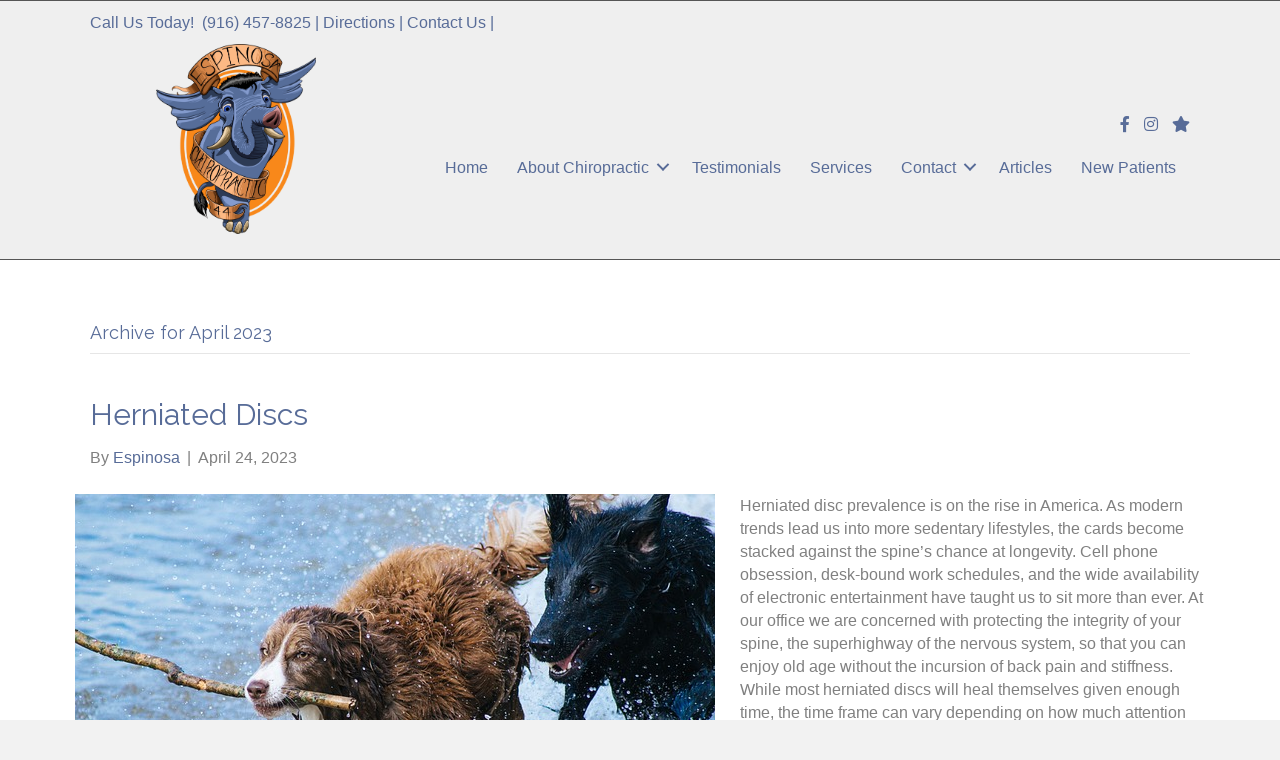

--- FILE ---
content_type: text/html; charset=UTF-8
request_url: https://www.espinosafamilychiropractic.com/2023/04/
body_size: 13267
content:
<!DOCTYPE html>
<html lang="en-US">
<head>
<meta charset="UTF-8"/>
<meta name='viewport' content='width=device-width, initial-scale=1.0'/>
<meta http-equiv='X-UA-Compatible' content='IE=edge'/>
<link rel="profile" href="https://gmpg.org/xfn/11"/>
<meta name='robots' content='noindex, follow'/>
<title>April 2023 - Espinosa Family Chiropractic</title>
<meta property="og:locale" content="en_US"/>
<meta property="og:type" content="website"/>
<meta property="og:title" content="April 2023 - Espinosa Family Chiropractic"/>
<meta property="og:url" content="https://www.espinosafamilychiropractic.com/2023/04/"/>
<meta property="og:site_name" content="Espinosa Family Chiropractic"/>
<meta name="twitter:card" content="summary_large_image"/>
<script type="application/ld+json" class="yoast-schema-graph">{"@context":"https://schema.org","@graph":[{"@type":"CollectionPage","@id":"https://www.espinosafamilychiropractic.com/2023/04/","url":"https://www.espinosafamilychiropractic.com/2023/04/","name":"April 2023 - Espinosa Family Chiropractic","isPartOf":{"@id":"https://www.espinosafamilychiropractic.com/#website"},"primaryImageOfPage":{"@id":"https://www.espinosafamilychiropractic.com/2023/04/#primaryimage"},"image":{"@id":"https://www.espinosafamilychiropractic.com/2023/04/#primaryimage"},"thumbnailUrl":"https://www.espinosafamilychiropractic.com/wp-content/uploads/2023/04/dogs-1246588_640.jpg","breadcrumb":{"@id":"https://www.espinosafamilychiropractic.com/2023/04/#breadcrumb"},"inLanguage":"en-US"},{"@type":"ImageObject","inLanguage":"en-US","@id":"https://www.espinosafamilychiropractic.com/2023/04/#primaryimage","url":"https://www.espinosafamilychiropractic.com/wp-content/uploads/2023/04/dogs-1246588_640.jpg","contentUrl":"https://www.espinosafamilychiropractic.com/wp-content/uploads/2023/04/dogs-1246588_640.jpg","width":640,"height":426},{"@type":"BreadcrumbList","@id":"https://www.espinosafamilychiropractic.com/2023/04/#breadcrumb","itemListElement":[{"@type":"ListItem","position":1,"name":"Home","item":"https://www.espinosafamilychiropractic.com/"},{"@type":"ListItem","position":2,"name":"Archives for April 2023"}]},{"@type":"WebSite","@id":"https://www.espinosafamilychiropractic.com/#website","url":"https://www.espinosafamilychiropractic.com/","name":"Espinosa Family Chiropractic","description":"Getting Better All The Time","potentialAction":[{"@type":"SearchAction","target":{"@type":"EntryPoint","urlTemplate":"https://www.espinosafamilychiropractic.com/?s={search_term_string}"},"query-input":{"@type":"PropertyValueSpecification","valueRequired":true,"valueName":"search_term_string"}}],"inLanguage":"en-US"}]}</script>
<link rel='dns-prefetch' href='//fonts.googleapis.com'/>
<link href='https://fonts.gstatic.com' crossorigin rel='preconnect'/>
<link rel="alternate" type="application/rss+xml" title="Espinosa Family Chiropractic &raquo; Feed" href="https://www.espinosafamilychiropractic.com/feed/"/>
<link rel="alternate" type="application/rss+xml" title="Espinosa Family Chiropractic &raquo; Comments Feed" href="https://www.espinosafamilychiropractic.com/comments/feed/"/>
<link rel="preload" href="https://www.espinosafamilychiropractic.com/wp-content/plugins/bb-plugin/fonts/fontawesome/5.15.4/webfonts/fa-solid-900.woff2" as="font" type="font/woff2" crossorigin="anonymous">
<link rel="preload" href="https://www.espinosafamilychiropractic.com/wp-content/plugins/bb-plugin/fonts/fontawesome/5.15.4/webfonts/fa-regular-400.woff2" as="font" type="font/woff2" crossorigin="anonymous">
<link rel="preload" href="https://www.espinosafamilychiropractic.com/wp-content/plugins/bb-plugin/fonts/fontawesome/5.15.4/webfonts/fa-brands-400.woff2" as="font" type="font/woff2" crossorigin="anonymous">
<style id='wp-img-auto-sizes-contain-inline-css'>img:is([sizes=auto i],[sizes^="auto," i]){contain-intrinsic-size:3000px 1500px}</style>
<style id='wp-block-library-inline-css'>:root{--wp-block-synced-color:#7a00df;--wp-block-synced-color--rgb:122,0,223;--wp-bound-block-color:var(--wp-block-synced-color);--wp-editor-canvas-background:#ddd;--wp-admin-theme-color:#007cba;--wp-admin-theme-color--rgb:0,124,186;--wp-admin-theme-color-darker-10:#006ba1;--wp-admin-theme-color-darker-10--rgb:0,107,160.5;--wp-admin-theme-color-darker-20:#005a87;--wp-admin-theme-color-darker-20--rgb:0,90,135;--wp-admin-border-width-focus:2px}@media (min-resolution:192dpi){:root{--wp-admin-border-width-focus:1.5px}}.wp-element-button{cursor:pointer}:root .has-very-light-gray-background-color{background-color:#eee}:root .has-very-dark-gray-background-color{background-color:#313131}:root .has-very-light-gray-color{color:#eee}:root .has-very-dark-gray-color{color:#313131}:root .has-vivid-green-cyan-to-vivid-cyan-blue-gradient-background{background:linear-gradient(135deg,#00d084,#0693e3)}:root .has-purple-crush-gradient-background{background:linear-gradient(135deg,#34e2e4,#4721fb 50%,#ab1dfe)}:root .has-hazy-dawn-gradient-background{background:linear-gradient(135deg,#faaca8,#dad0ec)}:root .has-subdued-olive-gradient-background{background:linear-gradient(135deg,#fafae1,#67a671)}:root .has-atomic-cream-gradient-background{background:linear-gradient(135deg,#fdd79a,#004a59)}:root .has-nightshade-gradient-background{background:linear-gradient(135deg,#330968,#31cdcf)}:root .has-midnight-gradient-background{background:linear-gradient(135deg,#020381,#2874fc)}:root{--wp--preset--font-size--normal:16px;--wp--preset--font-size--huge:42px}.has-regular-font-size{font-size:1em}.has-larger-font-size{font-size:2.625em}.has-normal-font-size{font-size:var(--wp--preset--font-size--normal)}.has-huge-font-size{font-size:var(--wp--preset--font-size--huge)}.has-text-align-center{text-align:center}.has-text-align-left{text-align:left}.has-text-align-right{text-align:right}.has-fit-text{white-space:nowrap!important}#end-resizable-editor-section{display:none}.aligncenter{clear:both}.items-justified-left{justify-content:flex-start}.items-justified-center{justify-content:center}.items-justified-right{justify-content:flex-end}.items-justified-space-between{justify-content:space-between}.screen-reader-text{border:0;clip-path:inset(50%);height:1px;margin:-1px;overflow:hidden;padding:0;position:absolute;width:1px;word-wrap:normal!important}.screen-reader-text:focus{background-color:#ddd;clip-path:none;color:#444;display:block;font-size:1em;height:auto;left:5px;line-height:normal;padding:15px 23px 14px;text-decoration:none;top:5px;width:auto;z-index:100000}html :where(.has-border-color){border-style:solid}html :where([style*=border-top-color]){border-top-style:solid}html :where([style*=border-right-color]){border-right-style:solid}html :where([style*=border-bottom-color]){border-bottom-style:solid}html :where([style*=border-left-color]){border-left-style:solid}html :where([style*=border-width]){border-style:solid}html :where([style*=border-top-width]){border-top-style:solid}html :where([style*=border-right-width]){border-right-style:solid}html :where([style*=border-bottom-width]){border-bottom-style:solid}html :where([style*=border-left-width]){border-left-style:solid}html :where(img[class*=wp-image-]){height:auto;max-width:100%}:where(figure){margin:0 0 1em}html :where(.is-position-sticky){--wp-admin--admin-bar--position-offset:var(--wp-admin--admin-bar--height,0px)}@media screen and (max-width:600px){html :where(.is-position-sticky){--wp-admin--admin-bar--position-offset:0px}}</style><style id='wp-block-list-inline-css'>ol,ul{box-sizing:border-box}:root :where(.wp-block-list.has-background){padding:1.25em 2.375em}</style>
<style id='wp-block-paragraph-inline-css'>.is-small-text{font-size:.875em}.is-regular-text{font-size:1em}.is-large-text{font-size:2.25em}.is-larger-text{font-size:3em}.has-drop-cap:not(:focus):first-letter{float:left;font-size:8.4em;font-style:normal;font-weight:100;line-height:.68;margin:.05em .1em 0 0;text-transform:uppercase}body.rtl .has-drop-cap:not(:focus):first-letter{float:none;margin-left:.1em}p.has-drop-cap.has-background{overflow:hidden}:root :where(p.has-background){padding:1.25em 2.375em}:where(p.has-text-color:not(.has-link-color)) a{color:inherit}p.has-text-align-left[style*="writing-mode:vertical-lr"],p.has-text-align-right[style*="writing-mode:vertical-rl"]{rotate:180deg}</style>
<style id='global-styles-inline-css'>:root{--wp--preset--aspect-ratio--square:1;--wp--preset--aspect-ratio--4-3:4/3;--wp--preset--aspect-ratio--3-4:3/4;--wp--preset--aspect-ratio--3-2:3/2;--wp--preset--aspect-ratio--2-3:2/3;--wp--preset--aspect-ratio--16-9:16/9;--wp--preset--aspect-ratio--9-16:9/16;--wp--preset--color--black:#000000;--wp--preset--color--cyan-bluish-gray:#abb8c3;--wp--preset--color--white:#ffffff;--wp--preset--color--pale-pink:#f78da7;--wp--preset--color--vivid-red:#cf2e2e;--wp--preset--color--luminous-vivid-orange:#ff6900;--wp--preset--color--luminous-vivid-amber:#fcb900;--wp--preset--color--light-green-cyan:#7bdcb5;--wp--preset--color--vivid-green-cyan:#00d084;--wp--preset--color--pale-cyan-blue:#8ed1fc;--wp--preset--color--vivid-cyan-blue:#0693e3;--wp--preset--color--vivid-purple:#9b51e0;--wp--preset--color--fl-heading-text:#586c98;--wp--preset--color--fl-body-bg:#f2f2f2;--wp--preset--color--fl-body-text:#808080;--wp--preset--color--fl-accent:#586c98;--wp--preset--color--fl-accent-hover:#efab73;--wp--preset--color--fl-topbar-bg:#ffffff;--wp--preset--color--fl-topbar-text:#808080;--wp--preset--color--fl-topbar-link:#428bca;--wp--preset--color--fl-topbar-hover:#428bca;--wp--preset--color--fl-header-bg:#ffffff;--wp--preset--color--fl-header-text:#808080;--wp--preset--color--fl-header-link:#808080;--wp--preset--color--fl-header-hover:#428bca;--wp--preset--color--fl-nav-bg:#ffffff;--wp--preset--color--fl-nav-link:#808080;--wp--preset--color--fl-nav-hover:#428bca;--wp--preset--color--fl-content-bg:#ffffff;--wp--preset--color--fl-footer-widgets-bg:#ffffff;--wp--preset--color--fl-footer-widgets-text:#808080;--wp--preset--color--fl-footer-widgets-link:#428bca;--wp--preset--color--fl-footer-widgets-hover:#428bca;--wp--preset--color--fl-footer-bg:#ffffff;--wp--preset--color--fl-footer-text:#808080;--wp--preset--color--fl-footer-link:#428bca;--wp--preset--color--fl-footer-hover:#428bca;--wp--preset--gradient--vivid-cyan-blue-to-vivid-purple:linear-gradient(135deg,rgb(6,147,227) 0%,rgb(155,81,224) 100%);--wp--preset--gradient--light-green-cyan-to-vivid-green-cyan:linear-gradient(135deg,rgb(122,220,180) 0%,rgb(0,208,130) 100%);--wp--preset--gradient--luminous-vivid-amber-to-luminous-vivid-orange:linear-gradient(135deg,rgb(252,185,0) 0%,rgb(255,105,0) 100%);--wp--preset--gradient--luminous-vivid-orange-to-vivid-red:linear-gradient(135deg,rgb(255,105,0) 0%,rgb(207,46,46) 100%);--wp--preset--gradient--very-light-gray-to-cyan-bluish-gray:linear-gradient(135deg,rgb(238,238,238) 0%,rgb(169,184,195) 100%);--wp--preset--gradient--cool-to-warm-spectrum:linear-gradient(135deg,rgb(74,234,220) 0%,rgb(151,120,209) 20%,rgb(207,42,186) 40%,rgb(238,44,130) 60%,rgb(251,105,98) 80%,rgb(254,248,76) 100%);--wp--preset--gradient--blush-light-purple:linear-gradient(135deg,rgb(255,206,236) 0%,rgb(152,150,240) 100%);--wp--preset--gradient--blush-bordeaux:linear-gradient(135deg,rgb(254,205,165) 0%,rgb(254,45,45) 50%,rgb(107,0,62) 100%);--wp--preset--gradient--luminous-dusk:linear-gradient(135deg,rgb(255,203,112) 0%,rgb(199,81,192) 50%,rgb(65,88,208) 100%);--wp--preset--gradient--pale-ocean:linear-gradient(135deg,rgb(255,245,203) 0%,rgb(182,227,212) 50%,rgb(51,167,181) 100%);--wp--preset--gradient--electric-grass:linear-gradient(135deg,rgb(202,248,128) 0%,rgb(113,206,126) 100%);--wp--preset--gradient--midnight:linear-gradient(135deg,rgb(2,3,129) 0%,rgb(40,116,252) 100%);--wp--preset--font-size--small:13px;--wp--preset--font-size--medium:20px;--wp--preset--font-size--large:36px;--wp--preset--font-size--x-large:42px;--wp--preset--spacing--20:0.44rem;--wp--preset--spacing--30:0.67rem;--wp--preset--spacing--40:1rem;--wp--preset--spacing--50:1.5rem;--wp--preset--spacing--60:2.25rem;--wp--preset--spacing--70:3.38rem;--wp--preset--spacing--80:5.06rem;--wp--preset--shadow--natural:6px 6px 9px rgba(0, 0, 0, 0.2);--wp--preset--shadow--deep:12px 12px 50px rgba(0, 0, 0, 0.4);--wp--preset--shadow--sharp:6px 6px 0px rgba(0, 0, 0, 0.2);--wp--preset--shadow--outlined:6px 6px 0px -3px rgb(255, 255, 255), 6px 6px rgb(0, 0, 0);--wp--preset--shadow--crisp:6px 6px 0px rgb(0, 0, 0);}:where(.is-layout-flex){gap:0.5em;}:where(.is-layout-grid){gap:0.5em;}body .is-layout-flex{display:flex;}.is-layout-flex{flex-wrap:wrap;align-items:center;}.is-layout-flex > :is(*, div){margin:0;}body .is-layout-grid{display:grid;}.is-layout-grid > :is(*, div){margin:0;}:where(.wp-block-columns.is-layout-flex){gap:2em;}:where(.wp-block-columns.is-layout-grid){gap:2em;}:where(.wp-block-post-template.is-layout-flex){gap:1.25em;}:where(.wp-block-post-template.is-layout-grid){gap:1.25em;}.has-black-color{color:var(--wp--preset--color--black) !important;}.has-cyan-bluish-gray-color{color:var(--wp--preset--color--cyan-bluish-gray) !important;}.has-white-color{color:var(--wp--preset--color--white) !important;}.has-pale-pink-color{color:var(--wp--preset--color--pale-pink) !important;}.has-vivid-red-color{color:var(--wp--preset--color--vivid-red) !important;}.has-luminous-vivid-orange-color{color:var(--wp--preset--color--luminous-vivid-orange) !important;}.has-luminous-vivid-amber-color{color:var(--wp--preset--color--luminous-vivid-amber) !important;}.has-light-green-cyan-color{color:var(--wp--preset--color--light-green-cyan) !important;}.has-vivid-green-cyan-color{color:var(--wp--preset--color--vivid-green-cyan) !important;}.has-pale-cyan-blue-color{color:var(--wp--preset--color--pale-cyan-blue) !important;}.has-vivid-cyan-blue-color{color:var(--wp--preset--color--vivid-cyan-blue) !important;}.has-vivid-purple-color{color:var(--wp--preset--color--vivid-purple) !important;}.has-black-background-color{background-color:var(--wp--preset--color--black) !important;}.has-cyan-bluish-gray-background-color{background-color:var(--wp--preset--color--cyan-bluish-gray) !important;}.has-white-background-color{background-color:var(--wp--preset--color--white) !important;}.has-pale-pink-background-color{background-color:var(--wp--preset--color--pale-pink) !important;}.has-vivid-red-background-color{background-color:var(--wp--preset--color--vivid-red) !important;}.has-luminous-vivid-orange-background-color{background-color:var(--wp--preset--color--luminous-vivid-orange) !important;}.has-luminous-vivid-amber-background-color{background-color:var(--wp--preset--color--luminous-vivid-amber) !important;}.has-light-green-cyan-background-color{background-color:var(--wp--preset--color--light-green-cyan) !important;}.has-vivid-green-cyan-background-color{background-color:var(--wp--preset--color--vivid-green-cyan) !important;}.has-pale-cyan-blue-background-color{background-color:var(--wp--preset--color--pale-cyan-blue) !important;}.has-vivid-cyan-blue-background-color{background-color:var(--wp--preset--color--vivid-cyan-blue) !important;}.has-vivid-purple-background-color{background-color:var(--wp--preset--color--vivid-purple) !important;}.has-black-border-color{border-color:var(--wp--preset--color--black) !important;}.has-cyan-bluish-gray-border-color{border-color:var(--wp--preset--color--cyan-bluish-gray) !important;}.has-white-border-color{border-color:var(--wp--preset--color--white) !important;}.has-pale-pink-border-color{border-color:var(--wp--preset--color--pale-pink) !important;}.has-vivid-red-border-color{border-color:var(--wp--preset--color--vivid-red) !important;}.has-luminous-vivid-orange-border-color{border-color:var(--wp--preset--color--luminous-vivid-orange) !important;}.has-luminous-vivid-amber-border-color{border-color:var(--wp--preset--color--luminous-vivid-amber) !important;}.has-light-green-cyan-border-color{border-color:var(--wp--preset--color--light-green-cyan) !important;}.has-vivid-green-cyan-border-color{border-color:var(--wp--preset--color--vivid-green-cyan) !important;}.has-pale-cyan-blue-border-color{border-color:var(--wp--preset--color--pale-cyan-blue) !important;}.has-vivid-cyan-blue-border-color{border-color:var(--wp--preset--color--vivid-cyan-blue) !important;}.has-vivid-purple-border-color{border-color:var(--wp--preset--color--vivid-purple) !important;}.has-vivid-cyan-blue-to-vivid-purple-gradient-background{background:var(--wp--preset--gradient--vivid-cyan-blue-to-vivid-purple) !important;}.has-light-green-cyan-to-vivid-green-cyan-gradient-background{background:var(--wp--preset--gradient--light-green-cyan-to-vivid-green-cyan) !important;}.has-luminous-vivid-amber-to-luminous-vivid-orange-gradient-background{background:var(--wp--preset--gradient--luminous-vivid-amber-to-luminous-vivid-orange) !important;}.has-luminous-vivid-orange-to-vivid-red-gradient-background{background:var(--wp--preset--gradient--luminous-vivid-orange-to-vivid-red) !important;}.has-very-light-gray-to-cyan-bluish-gray-gradient-background{background:var(--wp--preset--gradient--very-light-gray-to-cyan-bluish-gray) !important;}.has-cool-to-warm-spectrum-gradient-background{background:var(--wp--preset--gradient--cool-to-warm-spectrum) !important;}.has-blush-light-purple-gradient-background{background:var(--wp--preset--gradient--blush-light-purple) !important;}.has-blush-bordeaux-gradient-background{background:var(--wp--preset--gradient--blush-bordeaux) !important;}.has-luminous-dusk-gradient-background{background:var(--wp--preset--gradient--luminous-dusk) !important;}.has-pale-ocean-gradient-background{background:var(--wp--preset--gradient--pale-ocean) !important;}.has-electric-grass-gradient-background{background:var(--wp--preset--gradient--electric-grass) !important;}.has-midnight-gradient-background{background:var(--wp--preset--gradient--midnight) !important;}.has-small-font-size{font-size:var(--wp--preset--font-size--small) !important;}.has-medium-font-size{font-size:var(--wp--preset--font-size--medium) !important;}.has-large-font-size{font-size:var(--wp--preset--font-size--large) !important;}.has-x-large-font-size{font-size:var(--wp--preset--font-size--x-large) !important;}</style>
<style id='classic-theme-styles-inline-css'>.wp-block-button__link{color:#fff;background-color:#32373c;border-radius:9999px;box-shadow:none;text-decoration:none;padding:calc(.667em + 2px) calc(1.333em + 2px);font-size:1.125em}.wp-block-file__button{background:#32373c;color:#fff;text-decoration:none}</style>
<link rel="stylesheet" type="text/css" href="//www.espinosafamilychiropractic.com/wp-content/cache/wpfc-minified/kxenrte7/9q5vd.css" media="all"/>
<link rel="https://api.w.org/" href="https://www.espinosafamilychiropractic.com/wp-json/"/><link rel="EditURI" type="application/rsd+xml" title="RSD" href="https://www.espinosafamilychiropractic.com/xmlrpc.php?rsd"/>
<meta name="generator" content="WordPress 6.9"/>
<style>.recentcomments a{display:inline !important;padding:0 !important;margin:0 !important;}</style><link rel="icon" href="https://www.espinosafamilychiropractic.com/wp-content/uploads/2018/08/cropped-Esplogo-32x32.png" sizes="32x32"/>
<link rel="icon" href="https://www.espinosafamilychiropractic.com/wp-content/uploads/2018/08/cropped-Esplogo-192x192.png" sizes="192x192"/>
<link rel="apple-touch-icon" href="https://www.espinosafamilychiropractic.com/wp-content/uploads/2018/08/cropped-Esplogo-180x180.png"/>
<meta name="msapplication-TileImage" content="https://www.espinosafamilychiropractic.com/wp-content/uploads/2018/08/cropped-Esplogo-270x270.png"/>
<style id="wp-custom-css">.equal-height-buttons{display:flex;justify-content:center;align-items:flex-end;flex:1 1 0;}</style>
<script data-wpfc-render="false">var Wpfcll={s:[],osl:0,scroll:false,i:function(){Wpfcll.ss();window.addEventListener('load',function(){let observer=new MutationObserver(mutationRecords=>{Wpfcll.osl=Wpfcll.s.length;Wpfcll.ss();if(Wpfcll.s.length > Wpfcll.osl){Wpfcll.ls(false);}});observer.observe(document.getElementsByTagName("html")[0],{childList:true,attributes:true,subtree:true,attributeFilter:["src"],attributeOldValue:false,characterDataOldValue:false});Wpfcll.ls(true);});window.addEventListener('scroll',function(){Wpfcll.scroll=true;Wpfcll.ls(false);});window.addEventListener('resize',function(){Wpfcll.scroll=true;Wpfcll.ls(false);});window.addEventListener('click',function(){Wpfcll.scroll=true;Wpfcll.ls(false);});},c:function(e,pageload){var w=document.documentElement.clientHeight || body.clientHeight;var n=0;if(pageload){n=0;}else{n=(w > 800) ? 800:200;n=Wpfcll.scroll ? 800:n;}var er=e.getBoundingClientRect();var t=0;var p=e.parentNode ? e.parentNode:false;if(typeof p.getBoundingClientRect=="undefined"){var pr=false;}else{var pr=p.getBoundingClientRect();}if(er.x==0 && er.y==0){for(var i=0;i < 10;i++){if(p){if(pr.x==0 && pr.y==0){if(p.parentNode){p=p.parentNode;}if(typeof p.getBoundingClientRect=="undefined"){pr=false;}else{pr=p.getBoundingClientRect();}}else{t=pr.top;break;}}};}else{t=er.top;}if(w - t+n > 0){return true;}return false;},r:function(e,pageload){var s=this;var oc,ot;try{oc=e.getAttribute("data-wpfc-original-src");ot=e.getAttribute("data-wpfc-original-srcset");originalsizes=e.getAttribute("data-wpfc-original-sizes");if(s.c(e,pageload)){if(oc || ot){if(e.tagName=="DIV" || e.tagName=="A" || e.tagName=="SPAN"){e.style.backgroundImage="url("+oc+")";e.removeAttribute("data-wpfc-original-src");e.removeAttribute("data-wpfc-original-srcset");e.removeAttribute("onload");}else{if(oc){e.setAttribute('src',oc);}if(ot){e.setAttribute('srcset',ot);}if(originalsizes){e.setAttribute('sizes',originalsizes);}if(e.getAttribute("alt") && e.getAttribute("alt")=="blank"){e.removeAttribute("alt");}e.removeAttribute("data-wpfc-original-src");e.removeAttribute("data-wpfc-original-srcset");e.removeAttribute("data-wpfc-original-sizes");e.removeAttribute("onload");if(e.tagName=="IFRAME"){var y="https://www.youtube.com/embed/";if(navigator.userAgent.match(/\sEdge?\/\d/i)){e.setAttribute('src',e.getAttribute("src").replace(/.+\/templates\/youtube\.html\#/,y));}e.onload=function(){if(typeof window.jQuery !="undefined"){if(jQuery.fn.fitVids){jQuery(e).parent().fitVids({customSelector:"iframe[src]"});}}var s=e.getAttribute("src").match(/templates\/youtube\.html\#(.+)/);if(s){try{var i=e.contentDocument || e.contentWindow;if(i.location.href=="about:blank"){e.setAttribute('src',y+s[1]);}}catch(err){e.setAttribute('src',y+s[1]);}}}}}}else{if(e.tagName=="NOSCRIPT"){if(typeof window.jQuery !="undefined"){if(jQuery(e).attr("data-type")=="wpfc"){e.removeAttribute("data-type");jQuery(e).after(jQuery(e).text());}}}}}}catch(error){console.log(error);console.log("==>",e);}},ss:function(){var i=Array.prototype.slice.call(document.getElementsByTagName("img"));var f=Array.prototype.slice.call(document.getElementsByTagName("iframe"));var d=Array.prototype.slice.call(document.getElementsByTagName("div"));var a=Array.prototype.slice.call(document.getElementsByTagName("a"));var s=Array.prototype.slice.call(document.getElementsByTagName("span"));var n=Array.prototype.slice.call(document.getElementsByTagName("noscript"));this.s=i.concat(f).concat(d).concat(a).concat(s).concat(n);},ls:function(pageload){var s=this;[].forEach.call(s.s,function(e,index){s.r(e,pageload);});}};document.addEventListener('DOMContentLoaded',function(){wpfci();});function wpfci(){Wpfcll.i();}</script>
</head>
<body class="archive date wp-theme-bb-theme wp-child-theme-bb-theme-child fl-builder-2-9-4-2 fl-themer-1-5-2-1-20251125200437 fl-theme-1-7-19-1 fl-no-js fl-theme-builder-footer fl-theme-builder-footer-footer-v1-0 fl-theme-builder-header fl-theme-builder-header-header-1-0 fl-framework-bootstrap fl-preset-default fl-full-width fl-scroll-to-top fl-search-active" itemscope="itemscope" itemtype="https://schema.org/WebPage">
<a aria-label="Skip to content" class="fl-screen-reader-text" href="#fl-main-content">Skip to content</a><div class="fl-page">
<header class="fl-builder-content fl-builder-content-71 fl-builder-global-templates-locked" data-post-id="71" data-type="header" data-sticky="0" data-sticky-on="" data-sticky-breakpoint="medium" data-shrink="0" data-overlay="0" data-overlay-bg="transparent" data-shrink-image-height="50px" role="banner" itemscope="itemscope" itemtype="http://schema.org/WPHeader"><div class="fl-row fl-row-full-width fl-row-bg-color fl-node-5b7b9842dadbe fl-row-default-height fl-row-align-center" data-node="5b7b9842dadbe">
<div class="fl-row-content-wrap">
<div class="fl-row-content fl-row-fixed-width fl-node-content">
<div class="fl-col-group fl-node-svh0dcfjxz56" data-node="svh0dcfjxz56">
<div class="fl-col fl-node-qgh0dkoeu9fs fl-col-bg-color" data-node="qgh0dkoeu9fs">
<div class="fl-col-content fl-node-content"><div class="fl-module fl-module-rich-text fl-node-z4uwgbmpsc51" data-node="z4uwgbmpsc51">
<div class="fl-module-content fl-node-content">
<div class="fl-rich-text"> <p><span style="color: #586c98;">Call Us Today!</span>  <a href="tel:19164578825">(916) 457-8825</a> | <a href="/chiropractor-nearby-location/">Directions</a> | <a href="/contact/">Contact Us</a> |</p></div></div></div></div></div></div><div class="fl-col-group fl-node-5b7b9842dadfd fl-col-group-equal-height fl-col-group-align-center fl-col-group-custom-width" data-node="5b7b9842dadfd">
<div class="fl-col fl-node-bm7ywo98pcsv fl-col-bg-color fl-col-small" data-node="bm7ywo98pcsv">
<div class="fl-col-content fl-node-content"><div class="fl-module fl-module-photo fl-node-doq965h1swa4" data-node="doq965h1swa4">
<div class="fl-module-content fl-node-content">
<div class="fl-photo fl-photo-align-center" itemscope itemtype="https://schema.org/ImageObject">
<div class="fl-photo-content fl-photo-img-png"> <a href="/" target="_self" itemprop="url"> <img decoding="async" class="fl-photo-img wp-image-2663 size-large" src="https://www.espinosafamilychiropractic.com/wp-content/uploads/2018/08/Esplogo-862x1024.png" alt="Chiropractor near me" itemprop="image" height="1024" width="862" title="Chiropractor near me" data-no-lazy="1" srcset="https://www.espinosafamilychiropractic.com/wp-content/uploads/2018/08/Esplogo-862x1024.png 862w, https://www.espinosafamilychiropractic.com/wp-content/uploads/2018/08/Esplogo-253x300.png 253w, https://www.espinosafamilychiropractic.com/wp-content/uploads/2018/08/Esplogo-768x912.png 768w, https://www.espinosafamilychiropractic.com/wp-content/uploads/2018/08/Esplogo-1293x1536.png 1293w, https://www.espinosafamilychiropractic.com/wp-content/uploads/2018/08/Esplogo.png 1616w" sizes="auto, (max-width: 862px) 100vw, 862px"/> </a></div></div></div></div></div></div><div class="fl-col fl-node-5b7b9842dae72 fl-col-bg-color fl-col-small-custom-width" data-node="5b7b9842dae72">
<div class="fl-col-content fl-node-content"><div class="fl-module fl-module-icon-group fl-node-5b7b9842db000" data-node="5b7b9842db000">
<div class="fl-module-content fl-node-content">
<div class="fl-icon-group"> <span class="fl-icon"> <a href="https://www.facebook.com/efamilychiro" target="_blank" rel="noopener"> <i class="fab fa-facebook-f" aria-hidden="true"></i> </a> </span> <span class="fl-icon"> <a href="https://www.instagram.com/espinosafamilychiropractic/" target="_blank" rel="noopener"> <i class="fab fa-instagram" aria-hidden="true"></i> </a> </span> <span class="fl-icon"> <a href="https://g.page/r/CWVU8iyADKEUEBM/review" target="_blank" rel="noopener"> <i class="fas fa-star" aria-hidden="true"></i> </a> </span></div></div></div><div class="fl-module fl-module-menu fl-node-5b7b9842daee3" data-node="5b7b9842daee3">
<div class="fl-module-content fl-node-content">
<div class="fl-menu fl-menu-responsive-toggle-mobile">
<button class="fl-menu-mobile-toggle hamburger" aria-label="Menu"><span class="fl-menu-icon svg-container"><svg version="1.1" class="hamburger-menu" xmlns="http://www.w3.org/2000/svg" xmlns:xlink="http://www.w3.org/1999/xlink" viewBox="0 0 512 512">
<rect class="fl-hamburger-menu-top" width="512" height="102"/>
<rect class="fl-hamburger-menu-middle" y="205" width="512" height="102"/>
<rect class="fl-hamburger-menu-bottom" y="410" width="512" height="102"/>
</svg>
</span></button>	<div class="fl-clear"></div><nav aria-label="Menu" itemscope="itemscope" itemtype="https://schema.org/SiteNavigationElement"><ul id="menu-main" class="menu fl-menu-horizontal fl-toggle-arrows"><li id="menu-item-75" class="menu-item menu-item-type-post_type menu-item-object-page menu-item-home"><a href="https://www.espinosafamilychiropractic.com/">Home</a></li><li id="menu-item-1490" class="menu-item menu-item-type-custom menu-item-object-custom menu-item-has-children fl-has-submenu"><div class="fl-has-submenu-container"><a href="#">About Chiropractic</a><span class="fl-menu-toggle"></span></div><ul class="sub-menu">	<li id="menu-item-1353" class="menu-item menu-item-type-post_type menu-item-object-page"><a href="https://www.espinosafamilychiropractic.com/pinched-nerve-what-is-chiropractic/">What is Chiropractic?</a></li>	<li id="menu-item-1356" class="menu-item menu-item-type-post_type menu-item-object-page"><a href="https://www.espinosafamilychiropractic.com/chiro-near-me-team/">Team</a></li></ul></li><li id="menu-item-1359" class="menu-item menu-item-type-post_type menu-item-object-page"><a href="https://www.espinosafamilychiropractic.com/chiropractic-testimonials/">Testimonials</a></li><li id="menu-item-1365" class="menu-item menu-item-type-post_type menu-item-object-page"><a href="https://www.espinosafamilychiropractic.com/pinched-nerve-sacramento-services/">Services</a></li><li id="menu-item-1491" class="menu-item menu-item-type-custom menu-item-object-custom menu-item-has-children fl-has-submenu"><div class="fl-has-submenu-container"><a href="#">Contact</a><span class="fl-menu-toggle"></span></div><ul class="sub-menu">	<li id="menu-item-141" class="menu-item menu-item-type-post_type menu-item-object-page"><a href="https://www.espinosafamilychiropractic.com/contact/">Contact Us</a></li>	<li id="menu-item-227" class="menu-item menu-item-type-post_type menu-item-object-page"><a href="https://www.espinosafamilychiropractic.com/accident-chiropractor-appointments/">Appointments</a></li>	<li id="menu-item-1368" class="menu-item menu-item-type-post_type menu-item-object-page"><a href="https://www.espinosafamilychiropractic.com/chiropractor-nearby-location/">Location</a></li></ul></li><li id="menu-item-85" class="menu-item menu-item-type-post_type menu-item-object-page"><a href="https://www.espinosafamilychiropractic.com/chiropractic-blog-blog/">Articles</a></li><li id="menu-item-1373" class="menu-item menu-item-type-post_type menu-item-object-page"><a href="https://www.espinosafamilychiropractic.com/family-chiropractor-new-patients/">New Patients</a></li></ul></nav></div></div></div></div></div></div></div></div></div></header>	<div id="fl-main-content" class="fl-page-content" itemprop="mainContentOfPage" role="main">
<div class="fl-archive container">
<div class="row">
<div class="fl-content col-md-12" itemscope="itemscope" itemtype="https://schema.org/Blog">
<header class="fl-archive-header" role="banner">
<h1 class="fl-archive-title">Archive for  April 2023</h1>
</header>
<article class="fl-post post-2290 post type-post status-publish format-standard has-post-thumbnail hentry category-blog" id="fl-post-2290" itemscope="itemscope" itemtype="https://schema.org/BlogPosting">
<header class="fl-post-header">
<h2 class="fl-post-title" itemprop="headline">
<a href="https://www.espinosafamilychiropractic.com/herniated-discs-2/" rel="bookmark" title="Herniated Discs">Herniated Discs</a>
</h2>
<div class="fl-post-meta fl-post-meta-top"><span class="fl-post-author">By <a href="https://www.espinosafamilychiropractic.com/author/espinosa/"><span>Espinosa</span></a></span><span class="fl-sep"> | </span><span class="fl-post-date">April 24, 2023</span></div><meta itemscope itemprop="mainEntityOfPage" itemtype="https://schema.org/WebPage" itemid="https://www.espinosafamilychiropractic.com/herniated-discs-2/" content="Herniated Discs"/><meta itemprop="datePublished" content="2023-04-24"/><meta itemprop="dateModified" content="2023-04-24"/><div itemprop="publisher" itemscope itemtype="https://schema.org/Organization"><meta itemprop="name" content="Espinosa Family Chiropractic"></div><div itemscope itemprop="author" itemtype="https://schema.org/Person"><meta itemprop="url" content="https://www.espinosafamilychiropractic.com/author/espinosa/"/><meta itemprop="name" content="Espinosa"/></div><div itemscope itemprop="image" itemtype="https://schema.org/ImageObject"><meta itemprop="url" content="https://www.espinosafamilychiropractic.com/wp-content/uploads/2023/04/dogs-1246588_640.jpg"/><meta itemprop="width" content="640"/><meta itemprop="height" content="426"/></div><div itemprop="interactionStatistic" itemscope itemtype="https://schema.org/InteractionCounter"><meta itemprop="interactionType" content="https://schema.org/CommentAction"/><meta itemprop="userInteractionCount" content="0"/></div></header>
<div class="row fl-post-image-beside-wrap">
<div class="fl-post-image-beside">
<div class="fl-post-thumb"> <a href="https://www.espinosafamilychiropractic.com/herniated-discs-2/" rel="bookmark" title="Herniated Discs"> <img width="640" height="426" src="https://www.espinosafamilychiropractic.com/wp-content/uploads/2023/04/dogs-1246588_640.jpg" class="attachment-beside size-beside wp-post-image" alt="" aria-label="Herniated Discs" decoding="async" fetchpriority="high" srcset="https://www.espinosafamilychiropractic.com/wp-content/uploads/2023/04/dogs-1246588_640.jpg 640w, https://www.espinosafamilychiropractic.com/wp-content/uploads/2023/04/dogs-1246588_640-300x200.jpg 300w" sizes="(max-width: 640px) 100vw, 640px"/> </a></div></div><div class="fl-post-content-beside">
<div class="fl-post-content clearfix" itemprop="text"> <p>Herniated disc prevalence is on the rise in America. As modern trends lead us into more sedentary lifestyles, the cards become stacked against the spine&#8217;s chance at longevity. Cell phone obsession, desk-bound work schedules, and the wide availability of electronic entertainment have taught us to sit more than ever. At our office we are concerned with protecting the integrity of your spine, the superhighway of the nervous system, so that you can enjoy old age without the incursion of back pain and stiffness. While most herniated discs will heal themselves given enough time, the time frame can vary depending on how much attention and care is devoted to the injury. Being proactive about your pain is the best way to heal and prevent the recurrence of injuries in the future.&nbsp;</p> <p>Herniated discs are most commonly a wear and tear injury. Performing the shock-absorbing function for the spine, these discs are located between each vertebra and are composed of cartilaginous material. A disc herniation refers to a condition where the disc bulges or breaks and moves outside of its normal space. This bulge often puts pressure on nerves that are exiting the spinal column nearby, creating the pain, inflammation and stiffness that is associated with the injury.&nbsp;</p> <p>Most commonly, herniated discs are caused by the wear and tear of age: because we don&#8217;t pay enough attention to the nutrition and exercise that is needed to maintain their health, these shock absorbers degenerate until they reach a breaking point. Herniated discs can also be caused by more acute forces such as whiplash.</p> <p>So, do you want your injury to be one that heals in 6 weeks or 1 year? Do you want your injury to be one and done, healed and strengthened against future injury? We can help you enact a plan that involves chiropractic adjustment, spinal decompression and therapeutic massage that will reduce your pain and get you back on your feet. From here, the trajectory is upward: paying attention to nutrition and exercise can help you have a happy, healthy back long into life.&nbsp;</p></div></div></div></article>
<article class="fl-post post-1737 post type-post status-publish format-standard has-post-thumbnail hentry category-blog" id="fl-post-1737" itemscope="itemscope" itemtype="https://schema.org/BlogPosting">
<header class="fl-post-header">
<h2 class="fl-post-title" itemprop="headline">
<a href="https://www.espinosafamilychiropractic.com/how-stress-creates-pain/" rel="bookmark" title="How Stress Creates Pain">How Stress Creates Pain</a>
</h2>
<div class="fl-post-meta fl-post-meta-top"><span class="fl-post-author">By <a href="https://www.espinosafamilychiropractic.com/author/espinosa/"><span>Espinosa</span></a></span><span class="fl-sep"> | </span><span class="fl-post-date">April 13, 2023</span></div><meta itemscope itemprop="mainEntityOfPage" itemtype="https://schema.org/WebPage" itemid="https://www.espinosafamilychiropractic.com/how-stress-creates-pain/" content="How Stress Creates Pain"/><meta itemprop="datePublished" content="2023-04-13"/><meta itemprop="dateModified" content="2023-04-17"/><div itemprop="publisher" itemscope itemtype="https://schema.org/Organization"><meta itemprop="name" content="Espinosa Family Chiropractic"></div><div itemscope itemprop="author" itemtype="https://schema.org/Person"><meta itemprop="url" content="https://www.espinosafamilychiropractic.com/author/espinosa/"/><meta itemprop="name" content="Espinosa"/></div><div itemscope itemprop="image" itemtype="https://schema.org/ImageObject"><meta itemprop="url" content="https://www.espinosafamilychiropractic.com/wp-content/uploads/2023/04/children-887393_640.jpg"/><meta itemprop="width" content="640"/><meta itemprop="height" content="426"/></div><div itemprop="interactionStatistic" itemscope itemtype="https://schema.org/InteractionCounter"><meta itemprop="interactionType" content="https://schema.org/CommentAction"/><meta itemprop="userInteractionCount" content="0"/></div></header>
<div class="row fl-post-image-beside-wrap">
<div class="fl-post-image-beside">
<div class="fl-post-thumb"> <a href="https://www.espinosafamilychiropractic.com/how-stress-creates-pain/" rel="bookmark" title="How Stress Creates Pain"> <img width="640" height="426" src="https://www.espinosafamilychiropractic.com/wp-content/uploads/2023/04/children-887393_640.jpg" class="attachment-beside size-beside wp-post-image" alt="" aria-label="How Stress Creates Pain" decoding="async" srcset="https://www.espinosafamilychiropractic.com/wp-content/uploads/2023/04/children-887393_640.jpg 640w, https://www.espinosafamilychiropractic.com/wp-content/uploads/2023/04/children-887393_640-300x200.jpg 300w" sizes="(max-width: 640px) 100vw, 640px"/> </a></div></div><div class="fl-post-content-beside">
<div class="fl-post-content clearfix" itemprop="text"> <p>On the whole, our society operates with levels of stress that are bound to cause damage. Feeling great physically begins with feeling great mentally; how can you reasonably expect to overcome pain, lose weight or achieve any health objective if your mind is clouded by stress? We want to give you some reasons to consider using our treatment to reduce stress and feel less pain.&nbsp;</p> <p>While stress is the word used to describe a state of mental or emotional tension, it often manifests itself physiologically. High blood pressure is frequently linked to chronically high-stress levels, such as headaches and muscle tissue deterioration. We often hear people complain of joint pain when they are experiencing prolonged stress. Here is a concrete example of stress creating pain: Do you ever feel tense or tight in the shoulder and neck region during a day of work? Your body is accumulating tension as you work and, as stress levels rise, tension increases. This kind of prolonged tightening can also create a misalignment in the vertebral column which will result in undue pressure on the nerves and pain.</p> <p>Chiropractic can be used as a successful therapy for stress. Through spinal adjustment, we ensure that your spine is properly aligned and nerves are free and functioning effectively. By addressing regions that are causing you pain, we remove the need to worry about a problem area that adds to the build-up of stress. Furthermore, we focus on boosting your blood circulation to ensure that all the processes of your body are adequately supplied with oxygen and nutrients. Call our office today and find out how we can help you stress less and feel better today.&nbsp;</p></div></div></div></article>
<article class="fl-post post-1659 post type-post status-publish format-standard has-post-thumbnail hentry category-blog" id="fl-post-1659" itemscope="itemscope" itemtype="https://schema.org/BlogPosting">
<header class="fl-post-header">
<h2 class="fl-post-title" itemprop="headline">
<a href="https://www.espinosafamilychiropractic.com/stretching-with-resistance/" rel="bookmark" title="Stretching with Resistance">Stretching with Resistance</a>
</h2>
<div class="fl-post-meta fl-post-meta-top"><span class="fl-post-author">By <a href="https://www.espinosafamilychiropractic.com/author/espinosa/"><span>Espinosa</span></a></span><span class="fl-sep"> | </span><span class="fl-post-date">April 6, 2023</span></div><meta itemscope itemprop="mainEntityOfPage" itemtype="https://schema.org/WebPage" itemid="https://www.espinosafamilychiropractic.com/stretching-with-resistance/" content="Stretching with Resistance"/><meta itemprop="datePublished" content="2023-04-06"/><meta itemprop="dateModified" content="2023-04-17"/><div itemprop="publisher" itemscope itemtype="https://schema.org/Organization"><meta itemprop="name" content="Espinosa Family Chiropractic"></div><div itemscope itemprop="author" itemtype="https://schema.org/Person"><meta itemprop="url" content="https://www.espinosafamilychiropractic.com/author/espinosa/"/><meta itemprop="name" content="Espinosa"/></div><div itemscope itemprop="image" itemtype="https://schema.org/ImageObject"><meta itemprop="url" content="https://www.espinosafamilychiropractic.com/wp-content/uploads/2023/04/yoga-1141841_640.jpg"/><meta itemprop="width" content="387"/><meta itemprop="height" content="640"/></div><div itemprop="interactionStatistic" itemscope itemtype="https://schema.org/InteractionCounter"><meta itemprop="interactionType" content="https://schema.org/CommentAction"/><meta itemprop="userInteractionCount" content="0"/></div></header>
<div class="row fl-post-image-beside-wrap">
<div class="fl-post-image-beside">
<div class="fl-post-thumb"> <a href="https://www.espinosafamilychiropractic.com/stretching-with-resistance/" rel="bookmark" title="Stretching with Resistance"> <img onload="Wpfcll.r(this,true);" src="https://www.espinosafamilychiropractic.com/wp-content/uploads/2018/08/cropped-Esplogo.png" width="387" height="640" data-wpfc-original-src="https://www.espinosafamilychiropractic.com/wp-content/uploads/2023/04/yoga-1141841_640.jpg" class="attachment-beside size-beside wp-post-image" alt="blank" aria-label="Stretching with Resistance" decoding="async" data-wpfc-original-srcset="https://www.espinosafamilychiropractic.com/wp-content/uploads/2023/04/yoga-1141841_640.jpg 387w, https://www.espinosafamilychiropractic.com/wp-content/uploads/2023/04/yoga-1141841_640-181x300.jpg 181w" data-wpfc-original-sizes="(max-width: 387px) 100vw, 387px"/> </a></div></div><div class="fl-post-content-beside">
<div class="fl-post-content clearfix" itemprop="text"> <p>Resistance stretching is about optimization: it allows you to achieve the flexibility improvements of a stretch routine while simultaneously building muscle. The idea is counter-intuitive, relying on the notion that a muscle can be shortened and lengthened simultaneously, giving you the best bang for your buck when it comes to your time. The 2016 Olympics brought this modality into the spotlight, as many elite athletes have made it a part of their greater fitness plans. But you don&#8217;t have to be an Olympian to reap the benefits of resistance stretching; it can be helpful for anyone interested in maximizing the value per minute ratio in their personal fitness plan. Stretches we can show you at our office include:&nbsp;</p> <ul class="wp-block-list"> <li>Resisted neck twists</li> <li>Resisted hip flexion&nbsp;</li> <li>Partner-resisted upper back stretching</li> <li>Partner-resisted hamstring stretching</li> <li>Core development stretching&nbsp;</li> </ul> <p>Of course, none of these stretches should be undertaken unless your body is in conducive shape, meaning free of pain and with an appropriate range of motion that will prevent you from incurring injury. A chiropractic adjustment helps keep your spine balanced so that you can pursue any physical activity and feel confident that your body will not falter. &nbsp;Here are the benefits to be had from resistance stretching:</p> <ul class="wp-block-list"> <li>Improves core stability</li> <li>Encourages spinal balance</li> <li>Improves flexibility and, thereby, range of motion</li> <li>Contributes to the longevity of the body, pun intended</li> <li>Improves joint mechanics</li> <li>Reduces joint stress and pain</li> </ul> <p>Stretching and exercise are more about commitment than intensity; instilling a penchant for working out is a key way that you can influence your well-being.&nbsp;Call our office if you want to learn more about how resistance stretching can fit into your life.&nbsp;</p></div></div></div></article></div></div></div></div><footer class="fl-builder-content fl-builder-content-65 fl-builder-global-templates-locked" data-post-id="65" data-type="footer" itemscope="itemscope" itemtype="http://schema.org/WPFooter"><div class="fl-row fl-row-full-width fl-row-bg-photo fl-node-5b59f77676e62 fl-row-default-height fl-row-align-center fl-row-bg-overlay" data-node="5b59f77676e62">
<div class="fl-row-content-wrap">
<div class="fl-row-content fl-row-fixed-width fl-node-content">
<div class="fl-col-group fl-node-vdfj3ox0w4pn" data-node="vdfj3ox0w4pn">
<div class="fl-col fl-node-bcaf1rqwyts4 fl-col-bg-color" data-node="bcaf1rqwyts4">
<div class="fl-col-content fl-node-content"><div class="fl-module fl-module-heading fl-node-5b59f776770b9" data-node="5b59f776770b9">
<div class="fl-module-content fl-node-content"> <h3 class="fl-heading"> <span class="fl-heading-text">Contact Information</span> </h3></div></div></div></div></div><div class="fl-col-group fl-node-9vc5xb1w8pd2" data-node="9vc5xb1w8pd2">
<div class="fl-col fl-node-mi3zbk24js87 fl-col-bg-color fl-col-small fl-col-has-cols" data-node="mi3zbk24js87">
<div class="fl-col-content fl-node-content"><div class="fl-module fl-module-heading fl-node-5b59f776771d4" data-node="5b59f776771d4">
<div class="fl-module-content fl-node-content"> <h4 class="fl-heading"> <span class="fl-heading-text">We would love to hear from you.</span> </h4></div></div><div class="fl-col-group fl-node-2hp8gfnq0rib fl-col-group-nested" data-node="2hp8gfnq0rib">
<div class="fl-col fl-node-svi59z2calkt fl-col-bg-color fl-col-small" data-node="svi59z2calkt">
<div class="fl-col-content fl-node-content"><div class="fl-module fl-module-photo fl-node-u641ze2m0b9g" data-node="u641ze2m0b9g">
<div class="fl-module-content fl-node-content">
<div class="fl-photo fl-photo-align-center" itemscope itemtype="https://schema.org/ImageObject">
<div class="fl-photo-content fl-photo-img-png"> <a href="https://www.espinosafamilychiropractic.com/wp-content/uploads/2018/08/Esplogo.png" target="_self" itemprop="url"> <img onload="Wpfcll.r(this,true);" src="https://www.espinosafamilychiropractic.com/wp-content/uploads/2018/08/cropped-Esplogo.png" decoding="async" class="fl-photo-img wp-image-2663 size-large" data-wpfc-original-src="https://www.espinosafamilychiropractic.com/wp-content/uploads/2018/08/Esplogo-862x1024.png" alt="Chiropractor near me" itemprop="image" height="1024" width="862" title="Chiropractor near me" data-wpfc-original-srcset="https://www.espinosafamilychiropractic.com/wp-content/uploads/2018/08/Esplogo-862x1024.png 862w, https://www.espinosafamilychiropractic.com/wp-content/uploads/2018/08/Esplogo-253x300.png 253w, https://www.espinosafamilychiropractic.com/wp-content/uploads/2018/08/Esplogo-768x912.png 768w, https://www.espinosafamilychiropractic.com/wp-content/uploads/2018/08/Esplogo-1293x1536.png 1293w, https://www.espinosafamilychiropractic.com/wp-content/uploads/2018/08/Esplogo.png 1616w" data-wpfc-original-sizes="auto, (max-width: 862px) 100vw, 862px"/> </a></div></div></div></div></div></div><div class="fl-col fl-node-qflot20j7czk fl-col-bg-color" data-node="qflot20j7czk">
<div class="fl-col-content fl-node-content"><div class="fl-module fl-module-rich-text fl-node-snac1vxqmdj6" data-node="snac1vxqmdj6">
<div class="fl-module-content fl-node-content">
<div class="fl-rich-text"> <p>Phone: (916) 457-8825<br /> Fax: (916) 457-0107<br /> email:<br /> <span style="color: #586c98;"><a style="color: #586c98;" href="mailto:espinosachiropractic@yahoo.com">espinosachiropractic@yahoo.com</a></span></p> <p>Address:<br /> 3330 Folsom Blvd,<br /> Sacramento, CA 95816</p></div></div></div><div class="fl-module fl-module-button fl-node-o0bq7khsm5an" data-node="o0bq7khsm5an">
<div class="fl-module-content fl-node-content">
<div class="fl-button-wrap fl-button-width-auto fl-button-left"> <a href="/contact/" target="_self" class="fl-button"> <span class="fl-button-text">Contact Us</span> </a></div></div></div></div></div></div></div></div><div class="fl-col fl-node-vw5c4ohpeayj fl-col-bg-color fl-col-small" data-node="vw5c4ohpeayj">
<div class="fl-col-content fl-node-content"><div class="fl-module fl-module-heading fl-node-7myp6dets9r0" data-node="7myp6dets9r0">
<div class="fl-module-content fl-node-content"> <h4 class="fl-heading"> <span class="fl-heading-text"> Map & Directions</span> </h4></div></div><div class="fl-module fl-module-map fl-node-gbqhdn10vife" data-node="gbqhdn10vife">
<div class="fl-module-content fl-node-content">
<div class="fl-map"> <iframe onload="Wpfcll.r(this,true);" data-wpfc-original-src="https://www.google.com/maps/embed/v1/place?q=Espinosa+Family+Chiropractic+Center&key=AIzaSyD09zQ9PNDNNy9TadMuzRV_UsPUoWKntt8" aria-hidden="true"></iframe></div></div></div><div class="fl-module fl-module-button fl-node-drxf06ha2iq5" data-node="drxf06ha2iq5">
<div class="fl-module-content fl-node-content">
<div class="fl-button-wrap fl-button-width-auto fl-button-left"> <a href="/chiropractor-nearby-location/" target="_self" class="fl-button"> <span class="fl-button-text">Get Directions</span> </a></div></div></div></div></div><div class="fl-col fl-node-rduqafvc19wl fl-col-bg-color fl-col-small" data-node="rduqafvc19wl">
<div class="fl-col-content fl-node-content"><div class="fl-module fl-module-heading fl-node-9ly7vntuc63j" data-node="9ly7vntuc63j">
<div class="fl-module-content fl-node-content"> <h4 class="fl-heading"> <span class="fl-heading-text">Office Hours</span> </h4></div></div><div class="fl-module fl-module-pp-table fl-node-5eb33e70b90cd" data-node="5eb33e70b90cd">
<div class="fl-module-content fl-node-content">
<div class="pp-table-wrap"> <table class="pp-table-5eb33e70b90cd pp-table-content tablesaw" data-tablesaw-minimap> <thead> <tr> <th id="pp-table-col-1" class="pp-table-col" scope="col" data-tablesaw-sortable-col> <span class="pp-table-header-inner"> <span class="pp-table-header-text">Day:</span> </span> </th><th id="pp-table-col-2" class="pp-table-col" scope="col" data-tablesaw-sortable-col> <span class="pp-table-header-inner"> <span class="pp-table-header-text">Time:</span> </span> </th> </tr> </thead> <tbody> <tr class="pp-table-row" data-row-index="1"><td>Monday:</td><td>8 am-12 noon-2 pm- 6 pm</td></tr><tr class="pp-table-row" data-row-index="2"><td>Tuesday:</td><td>9 am - 1 pm after lunch 2 pm - 4:30 pm</td></tr><tr class="pp-table-row" data-row-index="3"><td>Wednesday:</td><td>8 am - 12 Noon after lunch 2 pm - 6 pm</td></tr><tr class="pp-table-row" data-row-index="4"><td>Thursday:</td><td>9 am - 1 pm after lunch 2 pm - 4:30 pm</td></tr><tr class="pp-table-row" data-row-index="5"><td>Friday:</td><td>8 am - 12 Noon after lunch 2 pm - 6 pm</td></tr><tr class="pp-table-row" data-row-index="6"><td>Weekends</td><td>Closed</td></tr> </tbody> </table></div></div></div></div></div></div></div></div></div><div class="fl-row fl-row-full-width fl-row-bg-color fl-node-5b59f77676d78 fl-row-default-height fl-row-align-center" data-node="5b59f77676d78">
<div class="fl-row-content-wrap">
<div class="fl-row-content fl-row-fixed-width fl-node-content">
<div class="fl-col-group fl-node-5b59f77676db7 fl-col-group-equal-height fl-col-group-align-center fl-col-group-custom-width" data-node="5b59f77676db7">
<div class="fl-col fl-node-si2kr41uwfzq fl-col-bg-color fl-col-small fl-col-small-custom-width" data-node="si2kr41uwfzq">
<div class="fl-col-content fl-node-content"><div class="fl-module fl-module-photo fl-node-jdiv14y0mpfu" data-node="jdiv14y0mpfu">
<div class="fl-module-content fl-node-content">
<div class="fl-photo fl-photo-align-center" itemscope itemtype="https://schema.org/ImageObject">
<div class="fl-photo-content fl-photo-img-png"> <img onload="Wpfcll.r(this,true);" src="https://www.espinosafamilychiropractic.com/wp-content/uploads/2018/08/cropped-Esplogo.png" decoding="async" class="fl-photo-img wp-image-2663 size-full" data-wpfc-original-src="https://www.espinosafamilychiropractic.com/wp-content/uploads/2018/08/Esplogo.png" alt="Chiropractor near me" itemprop="image" height="1920" width="1616" title="Chiropractor near me" data-wpfc-original-srcset="https://www.espinosafamilychiropractic.com/wp-content/uploads/2018/08/Esplogo.png 1616w, https://www.espinosafamilychiropractic.com/wp-content/uploads/2018/08/Esplogo-253x300.png 253w, https://www.espinosafamilychiropractic.com/wp-content/uploads/2018/08/Esplogo-862x1024.png 862w, https://www.espinosafamilychiropractic.com/wp-content/uploads/2018/08/Esplogo-768x912.png 768w, https://www.espinosafamilychiropractic.com/wp-content/uploads/2018/08/Esplogo-1293x1536.png 1293w" data-wpfc-original-sizes="auto, (max-width: 1616px) 100vw, 1616px"/></div></div></div></div></div></div><div class="fl-col fl-node-5b59f77676df0 fl-col-bg-color" data-node="5b59f77676df0">
<div class="fl-col-content fl-node-content"><div class="fl-module fl-module-rich-text fl-node-5b59f77676e29" data-node="5b59f77676e29">
<div class="fl-module-content fl-node-content">
<div class="fl-rich-text"> <p style="text-align: center;">© 2026 Espinosa Family Chiropractic. All Rights Reserved.</p></div></div></div></div></div></div></div></div></div></footer></div><a href="#" role="button" id="fl-to-top"><span class="sr-only">Scroll To Top</span><i class="fas fa-chevron-up" aria-hidden="true"></i></a>
<noscript id="wpfc-google-fonts"><link rel='stylesheet' id='fl-builder-google-fonts-e4ae4e9e9c5eb579533e5cded8096573-css' href='//fonts.googleapis.com/css?family=Raleway%3A400&#038;ver=6.9' media='all'/>
</noscript>
<script>var bb_powerpack={
version: '2.40.10',
getAjaxUrl: function(){ return atob('aHR0cHM6Ly93d3cuZXNwaW5vc2FmYW1pbHljaGlyb3ByYWN0aWMuY29tL3dwLWFkbWluL2FkbWluLWFqYXgucGhw'); },
callback: function(){},
mapMarkerData: {},
post_id: '2290',
search_term: '',
current_page: 'https://www.espinosafamilychiropractic.com/2023/04/',
conditionals: {
is_front_page: false,
is_home: false,
is_archive: true,
current_post_type: '',
is_tax: false,
is_author: false,
current_author: false,
is_search: false,
}};</script>
<script id="fl-automator-js-extra">var themeopts={"medium_breakpoint":"992","mobile_breakpoint":"768","lightbox":"enabled","scrollTopPosition":"800"};
//# sourceURL=fl-automator-js-extra</script>
<script src='//www.espinosafamilychiropractic.com/wp-content/cache/wpfc-minified/1n1f7ub0/9q5vd.js'></script>
<script type="speculationrules">{"prefetch":[{"source":"document","where":{"and":[{"href_matches":"/*"},{"not":{"href_matches":["/wp-*.php","/wp-admin/*","/wp-content/uploads/*","/wp-content/*","/wp-content/plugins/*","/wp-content/themes/bb-theme-child/*","/wp-content/themes/bb-theme/*","/*\\?(.+)"]}},{"not":{"selector_matches":"a[rel~=\"nofollow\"]"}},{"not":{"selector_matches":".no-prefetch, .no-prefetch a"}}]},"eagerness":"conservative"}]}</script>
<script defer src='//www.espinosafamilychiropractic.com/wp-content/cache/wpfc-minified/216wv4cy/9q5vd.js'></script>
<script>document.addEventListener('DOMContentLoaded',function(){function wpfcgl(){var wgh=document.querySelector('noscript#wpfc-google-fonts').innerText, wgha=wgh.match(/<link[^\>]+>/gi);for(i=0;i<wgha.length;i++){var wrpr=document.createElement('div');wrpr.innerHTML=wgha[i];document.body.appendChild(wrpr.firstChild);}}wpfcgl();});</script>
</body>
</html><!-- WP Fastest Cache file was created in 0.815 seconds, on January 3, 2026 @ 2:31 am -->